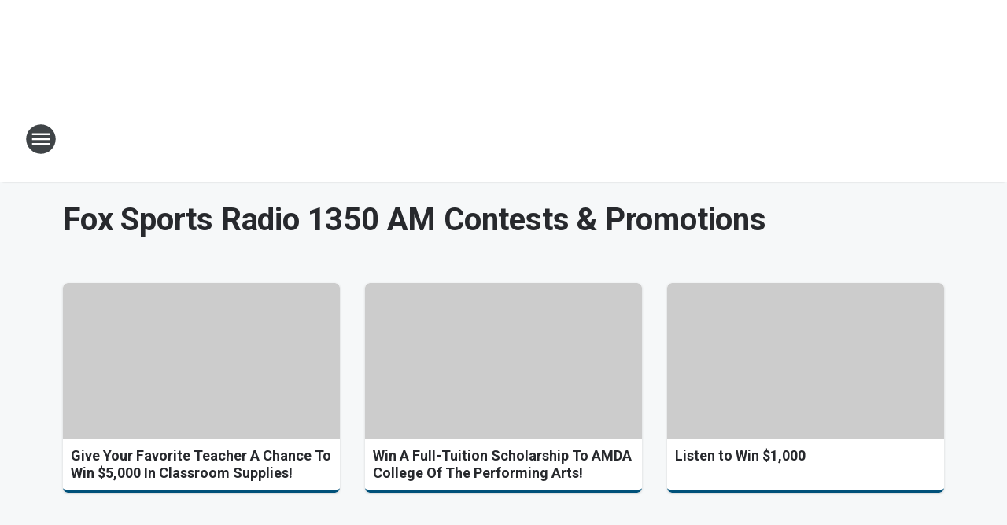

--- FILE ---
content_type: text/css
request_url: https://static.inferno.iheart.com/inferno/styles/core-page-blocks-contests-ContestsLoader-component.fac4f82724c9fc70c77b.css
body_size: -396
content:
.theme-light .component-contests{--card-bottom-border:0.4rem solid var(--accent-color)}
/*# sourceMappingURL=core-page-blocks-contests-ContestsLoader-component.fac4f82724c9fc70c77b.css.map*/

--- FILE ---
content_type: application/javascript
request_url: https://static.inferno.iheart.com/inferno/scripts/core-page-blocks-contests-ContestsLoader-component.b41ac75b0f60d1889c9f.js
body_size: 1011
content:
"use strict";(globalThis.__LOADABLE_LOADED_CHUNKS__=globalThis.__LOADABLE_LOADED_CHUNKS__||[]).push([["core-page-blocks-contests-ContestsLoader-component"],{"./src/app/core/page-blocks/contests/Contests.component.tsx":(e,s,t)=>{t.d(s,{U:()=>_});var o=t("../../../node_modules/.pnpm/@loadable+component@5.15.3_react@17.0.2/node_modules/@loadable/component/dist/loadable.esm.js"),n=t("../../../node_modules/.pnpm/mobx-react@7.2.0_mobx@6.3.2_react-dom@17.0.2_react@17.0.2__react@17.0.2/node_modules/mobx-react/dist/mobxreact.esm.js"),r=t("../../../node_modules/.pnpm/react@17.0.2/node_modules/react/index.js"),c=t("../../../node_modules/.pnpm/react-i18next@11.10.0_i18next@20.3.3_react@17.0.2/node_modules/react-i18next/dist/es/useTranslation.js"),a=t("../../../packages/shared/core/src/utils/slugify.ts"),d=t("../../../packages/shared/core/src/lib/logging.ts"),l=t("../../../packages/renderer/shared/core/src/utilities/route.ts"),i=t("./src/app/core/ui/index.ts"),p=t("../../../node_modules/.pnpm/react@17.0.2/node_modules/react/jsx-runtime.js");const m=d.b9.logger("Contests.component"),u=(0,o.ZP)({resolved:{},chunkName:()=>"components-tiles-ContentTile-component",isReady(e){const s=this.resolve(e);return!0===this.resolved[s]&&!!t.m[s]},importAsync:()=>t.e("components-tiles-ContentTile-component").then(t.bind(t,"./src/app/core/components/tiles/ContentTile.component.tsx")),requireAsync(e){const s=this.resolve(e);return this.resolved[s]=!1,this.importAsync(e).then((e=>(this.resolved[s]=!0,e)))},requireSync(e){const s=this.resolve(e);return t(s)},resolve(){return"./src/app/core/components/tiles/ContentTile.component.tsx"}}),_=(0,n.f3)("store")((e=>{let{block:s,contests:t,store:o}=e;if(m.debug("",{contests:t,length:t.length}),!o)return null;const{site:n}=o;(0,r.useEffect)((()=>o.storeBlock(s)));const{t:d}=(0,c.$)();return(0,p.jsx)(i.W2,{className:"component-contests",children:t.length?(0,p.jsx)(i.rj,{columns:3,children:t.map(((e,s)=>{const t=`${(0,a.lV)(e.title.trim(),6)}-${e.parentAppId||e.appId}`,o=(0,l.ab)(n,"promotion",{slug:t});return(0,p.jsx)(i.Zb,{children:(0,p.jsx)(u,{title:e.title,url:e.gridRedirect||o||"",slug:`contest_${s}`,thumb:e.displayImage||""})},s)}))}):(0,p.jsx)("div",{children:d("no_promotions")})})}))},"./src/app/core/page-blocks/contests/ContestsLoader.component.tsx":(e,s,t)=>{t.r(s),t.d(s,{ContestsLoader:()=>i,default:()=>p});var o=t("../../../node_modules/.pnpm/mobx-react@7.2.0_mobx@6.3.2_react-dom@17.0.2_react@17.0.2__react@17.0.2/node_modules/mobx-react/dist/mobxreact.esm.js"),n=t("../../../packages/shared/core/src/lib/logging.ts"),r=t("../../../packages/shared/core/src/services/Aptivada.ts"),c=t("./src/app/core/page-blocks/contests/Contests.component.tsx"),a=t("./src/app/core/components/remote/Remote.component.tsx"),d=t("../../../node_modules/.pnpm/react@17.0.2/node_modules/react/jsx-runtime.js");const l=n.b9.logger("ContestsTileLoader"),i=(0,o.f3)("store")((e=>{let{isPrimary:s,block:t,store:o}=e;if(!o||!0!==o.site.sections.partners?.aptivada_switch)return l.debug("Aptivada is disabled on the partners tab for this site"),null;const{site:n,tags:i,getSdkOpts:p}=o,{slug:m}=n.index,u=`contestsloader-${m}`;return(0,d.jsx)(a.N,{cacheKey:u,loader:()=>(0,r.T)({accountId:m},i.surrogateKeys,p()),showLoading:s,children:e=>{let{data:s}=e;return s?(0,d.jsx)(c.U,{contests:s,block:t}):null}})})),p=i},"../../../packages/shared/core/src/services/Aptivada.ts":(e,s,t)=>{t.d(s,{D:()=>r,T:()=>n});var o=t("../../../packages/shared/core/src/services/sdk.ts");const n=(e,s,t)=>{const n=(0,o.mK)(t);return s.add("aptivada"),n?n.GetContests.queryAsPromise(e).then((e=>e?.data?.aptivada?.apps)):(0,o.dP)()},r=(e,s,t)=>{const n=(0,o.mK)(t);return s.add("aptivada"),n?n.GetContest.queryAsPromise(e).then((e=>e?.data?.aptivada?.app)):(0,o.dP)()}}}]);
//# sourceMappingURL=core-page-blocks-contests-ContestsLoader-component.b41ac75b0f60d1889c9f.js.map